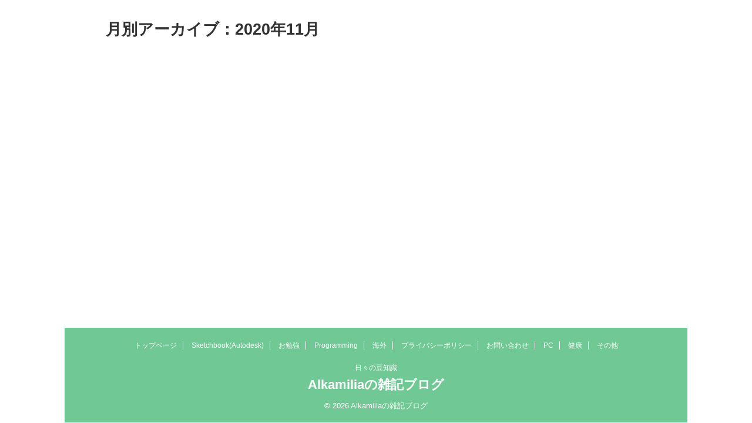

--- FILE ---
content_type: text/html; charset=utf-8
request_url: https://www.google.com/recaptcha/api2/aframe
body_size: 268
content:
<!DOCTYPE HTML><html><head><meta http-equiv="content-type" content="text/html; charset=UTF-8"></head><body><script nonce="XC1qKMu2ipjl4pkdV0HXsg">/** Anti-fraud and anti-abuse applications only. See google.com/recaptcha */ try{var clients={'sodar':'https://pagead2.googlesyndication.com/pagead/sodar?'};window.addEventListener("message",function(a){try{if(a.source===window.parent){var b=JSON.parse(a.data);var c=clients[b['id']];if(c){var d=document.createElement('img');d.src=c+b['params']+'&rc='+(localStorage.getItem("rc::a")?sessionStorage.getItem("rc::b"):"");window.document.body.appendChild(d);sessionStorage.setItem("rc::e",parseInt(sessionStorage.getItem("rc::e")||0)+1);localStorage.setItem("rc::h",'1769360507905');}}}catch(b){}});window.parent.postMessage("_grecaptcha_ready", "*");}catch(b){}</script></body></html>